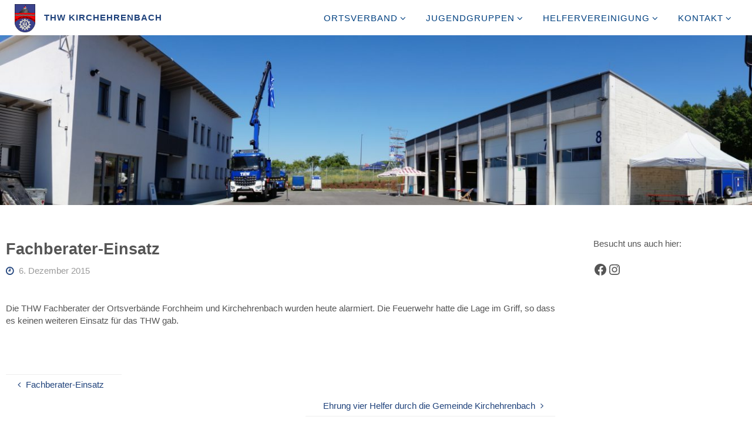

--- FILE ---
content_type: text/html; charset=UTF-8
request_url: https://www.thw-kirchehrenbach.de/2015/12/06/fachberater-einsatz-3/
body_size: 59872
content:
<!DOCTYPE html>
<html lang="de">
<head>
<meta name="viewport" content="width=device-width, user-scalable=yes, initial-scale=1.0">
<meta http-equiv="X-UA-Compatible" content="IE=edge" /><meta charset="UTF-8">
<link rel="profile" href="http://gmpg.org/xfn/11">
<link rel="pingback" href="https://www.thw-kirchehrenbach.de/xmlrpc.php">
<title>Fachberater-Einsatz &#8211; THW Kirchehrenbach</title>
<script>
window.JetpackScriptData = {"site":{"icon":"https://i0.wp.com/www.thw-kirchehrenbach.de/wp-content/uploads/2016/08/cropped-cropped-cropped-wappen_new2_small-e1471718211259.png?w=64\u0026ssl=1","title":"THW Kirchehrenbach","host":"unknown","is_wpcom_platform":false}};
</script>
<meta name='robots' content='noindex, nofollow' />
	<style>img:is([sizes="auto" i], [sizes^="auto," i]) { contain-intrinsic-size: 3000px 1500px }</style>
	<link rel='dns-prefetch' href='//stats.wp.com' />
<link rel="alternate" type="application/rss+xml" title="THW Kirchehrenbach &raquo; Feed" href="https://www.thw-kirchehrenbach.de/feed/" />
<link rel="alternate" type="application/rss+xml" title="THW Kirchehrenbach &raquo; Kommentar-Feed" href="https://www.thw-kirchehrenbach.de/comments/feed/" />
<link rel="alternate" type="application/rss+xml" title="THW Kirchehrenbach &raquo; Fachberater-Einsatz Kommentar-Feed" href="https://www.thw-kirchehrenbach.de/2015/12/06/fachberater-einsatz-3/feed/" />
<script>
window._wpemojiSettings = {"baseUrl":"https:\/\/s.w.org\/images\/core\/emoji\/16.0.1\/72x72\/","ext":".png","svgUrl":"https:\/\/s.w.org\/images\/core\/emoji\/16.0.1\/svg\/","svgExt":".svg","source":{"concatemoji":"https:\/\/www.thw-kirchehrenbach.de\/wp-includes\/js\/wp-emoji-release.min.js?ver=6.8.2"}};
/*! This file is auto-generated */
!function(s,n){var o,i,e;function c(e){try{var t={supportTests:e,timestamp:(new Date).valueOf()};sessionStorage.setItem(o,JSON.stringify(t))}catch(e){}}function p(e,t,n){e.clearRect(0,0,e.canvas.width,e.canvas.height),e.fillText(t,0,0);var t=new Uint32Array(e.getImageData(0,0,e.canvas.width,e.canvas.height).data),a=(e.clearRect(0,0,e.canvas.width,e.canvas.height),e.fillText(n,0,0),new Uint32Array(e.getImageData(0,0,e.canvas.width,e.canvas.height).data));return t.every(function(e,t){return e===a[t]})}function u(e,t){e.clearRect(0,0,e.canvas.width,e.canvas.height),e.fillText(t,0,0);for(var n=e.getImageData(16,16,1,1),a=0;a<n.data.length;a++)if(0!==n.data[a])return!1;return!0}function f(e,t,n,a){switch(t){case"flag":return n(e,"\ud83c\udff3\ufe0f\u200d\u26a7\ufe0f","\ud83c\udff3\ufe0f\u200b\u26a7\ufe0f")?!1:!n(e,"\ud83c\udde8\ud83c\uddf6","\ud83c\udde8\u200b\ud83c\uddf6")&&!n(e,"\ud83c\udff4\udb40\udc67\udb40\udc62\udb40\udc65\udb40\udc6e\udb40\udc67\udb40\udc7f","\ud83c\udff4\u200b\udb40\udc67\u200b\udb40\udc62\u200b\udb40\udc65\u200b\udb40\udc6e\u200b\udb40\udc67\u200b\udb40\udc7f");case"emoji":return!a(e,"\ud83e\udedf")}return!1}function g(e,t,n,a){var r="undefined"!=typeof WorkerGlobalScope&&self instanceof WorkerGlobalScope?new OffscreenCanvas(300,150):s.createElement("canvas"),o=r.getContext("2d",{willReadFrequently:!0}),i=(o.textBaseline="top",o.font="600 32px Arial",{});return e.forEach(function(e){i[e]=t(o,e,n,a)}),i}function t(e){var t=s.createElement("script");t.src=e,t.defer=!0,s.head.appendChild(t)}"undefined"!=typeof Promise&&(o="wpEmojiSettingsSupports",i=["flag","emoji"],n.supports={everything:!0,everythingExceptFlag:!0},e=new Promise(function(e){s.addEventListener("DOMContentLoaded",e,{once:!0})}),new Promise(function(t){var n=function(){try{var e=JSON.parse(sessionStorage.getItem(o));if("object"==typeof e&&"number"==typeof e.timestamp&&(new Date).valueOf()<e.timestamp+604800&&"object"==typeof e.supportTests)return e.supportTests}catch(e){}return null}();if(!n){if("undefined"!=typeof Worker&&"undefined"!=typeof OffscreenCanvas&&"undefined"!=typeof URL&&URL.createObjectURL&&"undefined"!=typeof Blob)try{var e="postMessage("+g.toString()+"("+[JSON.stringify(i),f.toString(),p.toString(),u.toString()].join(",")+"));",a=new Blob([e],{type:"text/javascript"}),r=new Worker(URL.createObjectURL(a),{name:"wpTestEmojiSupports"});return void(r.onmessage=function(e){c(n=e.data),r.terminate(),t(n)})}catch(e){}c(n=g(i,f,p,u))}t(n)}).then(function(e){for(var t in e)n.supports[t]=e[t],n.supports.everything=n.supports.everything&&n.supports[t],"flag"!==t&&(n.supports.everythingExceptFlag=n.supports.everythingExceptFlag&&n.supports[t]);n.supports.everythingExceptFlag=n.supports.everythingExceptFlag&&!n.supports.flag,n.DOMReady=!1,n.readyCallback=function(){n.DOMReady=!0}}).then(function(){return e}).then(function(){var e;n.supports.everything||(n.readyCallback(),(e=n.source||{}).concatemoji?t(e.concatemoji):e.wpemoji&&e.twemoji&&(t(e.twemoji),t(e.wpemoji)))}))}((window,document),window._wpemojiSettings);
</script>
<style id='wp-emoji-styles-inline-css'>

	img.wp-smiley, img.emoji {
		display: inline !important;
		border: none !important;
		box-shadow: none !important;
		height: 1em !important;
		width: 1em !important;
		margin: 0 0.07em !important;
		vertical-align: -0.1em !important;
		background: none !important;
		padding: 0 !important;
	}
</style>
<link rel='stylesheet' id='wp-block-library-css' href='https://www.thw-kirchehrenbach.de/wp-includes/css/dist/block-library/style.min.css?ver=6.8.2' media='all' />
<style id='classic-theme-styles-inline-css'>
/*! This file is auto-generated */
.wp-block-button__link{color:#fff;background-color:#32373c;border-radius:9999px;box-shadow:none;text-decoration:none;padding:calc(.667em + 2px) calc(1.333em + 2px);font-size:1.125em}.wp-block-file__button{background:#32373c;color:#fff;text-decoration:none}
</style>
<link rel='stylesheet' id='mediaelement-css' href='https://www.thw-kirchehrenbach.de/wp-includes/js/mediaelement/mediaelementplayer-legacy.min.css?ver=4.2.17' media='all' />
<link rel='stylesheet' id='wp-mediaelement-css' href='https://www.thw-kirchehrenbach.de/wp-includes/js/mediaelement/wp-mediaelement.min.css?ver=6.8.2' media='all' />
<style id='jetpack-sharing-buttons-style-inline-css'>
.jetpack-sharing-buttons__services-list{display:flex;flex-direction:row;flex-wrap:wrap;gap:0;list-style-type:none;margin:5px;padding:0}.jetpack-sharing-buttons__services-list.has-small-icon-size{font-size:12px}.jetpack-sharing-buttons__services-list.has-normal-icon-size{font-size:16px}.jetpack-sharing-buttons__services-list.has-large-icon-size{font-size:24px}.jetpack-sharing-buttons__services-list.has-huge-icon-size{font-size:36px}@media print{.jetpack-sharing-buttons__services-list{display:none!important}}.editor-styles-wrapper .wp-block-jetpack-sharing-buttons{gap:0;padding-inline-start:0}ul.jetpack-sharing-buttons__services-list.has-background{padding:1.25em 2.375em}
</style>
<style id='global-styles-inline-css'>
:root{--wp--preset--aspect-ratio--square: 1;--wp--preset--aspect-ratio--4-3: 4/3;--wp--preset--aspect-ratio--3-4: 3/4;--wp--preset--aspect-ratio--3-2: 3/2;--wp--preset--aspect-ratio--2-3: 2/3;--wp--preset--aspect-ratio--16-9: 16/9;--wp--preset--aspect-ratio--9-16: 9/16;--wp--preset--color--black: #000000;--wp--preset--color--cyan-bluish-gray: #abb8c3;--wp--preset--color--white: #ffffff;--wp--preset--color--pale-pink: #f78da7;--wp--preset--color--vivid-red: #cf2e2e;--wp--preset--color--luminous-vivid-orange: #ff6900;--wp--preset--color--luminous-vivid-amber: #fcb900;--wp--preset--color--light-green-cyan: #7bdcb5;--wp--preset--color--vivid-green-cyan: #00d084;--wp--preset--color--pale-cyan-blue: #8ed1fc;--wp--preset--color--vivid-cyan-blue: #0693e3;--wp--preset--color--vivid-purple: #9b51e0;--wp--preset--color--accent-1: #1f427b;--wp--preset--color--accent-2: #1f427b;--wp--preset--color--headings: #1f427b;--wp--preset--color--sitetext: #555;--wp--preset--color--sitebg: #fff;--wp--preset--gradient--vivid-cyan-blue-to-vivid-purple: linear-gradient(135deg,rgba(6,147,227,1) 0%,rgb(155,81,224) 100%);--wp--preset--gradient--light-green-cyan-to-vivid-green-cyan: linear-gradient(135deg,rgb(122,220,180) 0%,rgb(0,208,130) 100%);--wp--preset--gradient--luminous-vivid-amber-to-luminous-vivid-orange: linear-gradient(135deg,rgba(252,185,0,1) 0%,rgba(255,105,0,1) 100%);--wp--preset--gradient--luminous-vivid-orange-to-vivid-red: linear-gradient(135deg,rgba(255,105,0,1) 0%,rgb(207,46,46) 100%);--wp--preset--gradient--very-light-gray-to-cyan-bluish-gray: linear-gradient(135deg,rgb(238,238,238) 0%,rgb(169,184,195) 100%);--wp--preset--gradient--cool-to-warm-spectrum: linear-gradient(135deg,rgb(74,234,220) 0%,rgb(151,120,209) 20%,rgb(207,42,186) 40%,rgb(238,44,130) 60%,rgb(251,105,98) 80%,rgb(254,248,76) 100%);--wp--preset--gradient--blush-light-purple: linear-gradient(135deg,rgb(255,206,236) 0%,rgb(152,150,240) 100%);--wp--preset--gradient--blush-bordeaux: linear-gradient(135deg,rgb(254,205,165) 0%,rgb(254,45,45) 50%,rgb(107,0,62) 100%);--wp--preset--gradient--luminous-dusk: linear-gradient(135deg,rgb(255,203,112) 0%,rgb(199,81,192) 50%,rgb(65,88,208) 100%);--wp--preset--gradient--pale-ocean: linear-gradient(135deg,rgb(255,245,203) 0%,rgb(182,227,212) 50%,rgb(51,167,181) 100%);--wp--preset--gradient--electric-grass: linear-gradient(135deg,rgb(202,248,128) 0%,rgb(113,206,126) 100%);--wp--preset--gradient--midnight: linear-gradient(135deg,rgb(2,3,129) 0%,rgb(40,116,252) 100%);--wp--preset--font-size--small: 9px;--wp--preset--font-size--medium: 20px;--wp--preset--font-size--large: 24px;--wp--preset--font-size--x-large: 42px;--wp--preset--font-size--normal: 15px;--wp--preset--font-size--larger: 38px;--wp--preset--spacing--20: 0.44rem;--wp--preset--spacing--30: 0.67rem;--wp--preset--spacing--40: 1rem;--wp--preset--spacing--50: 1.5rem;--wp--preset--spacing--60: 2.25rem;--wp--preset--spacing--70: 3.38rem;--wp--preset--spacing--80: 5.06rem;--wp--preset--shadow--natural: 6px 6px 9px rgba(0, 0, 0, 0.2);--wp--preset--shadow--deep: 12px 12px 50px rgba(0, 0, 0, 0.4);--wp--preset--shadow--sharp: 6px 6px 0px rgba(0, 0, 0, 0.2);--wp--preset--shadow--outlined: 6px 6px 0px -3px rgba(255, 255, 255, 1), 6px 6px rgba(0, 0, 0, 1);--wp--preset--shadow--crisp: 6px 6px 0px rgba(0, 0, 0, 1);}:where(.is-layout-flex){gap: 0.5em;}:where(.is-layout-grid){gap: 0.5em;}body .is-layout-flex{display: flex;}.is-layout-flex{flex-wrap: wrap;align-items: center;}.is-layout-flex > :is(*, div){margin: 0;}body .is-layout-grid{display: grid;}.is-layout-grid > :is(*, div){margin: 0;}:where(.wp-block-columns.is-layout-flex){gap: 2em;}:where(.wp-block-columns.is-layout-grid){gap: 2em;}:where(.wp-block-post-template.is-layout-flex){gap: 1.25em;}:where(.wp-block-post-template.is-layout-grid){gap: 1.25em;}.has-black-color{color: var(--wp--preset--color--black) !important;}.has-cyan-bluish-gray-color{color: var(--wp--preset--color--cyan-bluish-gray) !important;}.has-white-color{color: var(--wp--preset--color--white) !important;}.has-pale-pink-color{color: var(--wp--preset--color--pale-pink) !important;}.has-vivid-red-color{color: var(--wp--preset--color--vivid-red) !important;}.has-luminous-vivid-orange-color{color: var(--wp--preset--color--luminous-vivid-orange) !important;}.has-luminous-vivid-amber-color{color: var(--wp--preset--color--luminous-vivid-amber) !important;}.has-light-green-cyan-color{color: var(--wp--preset--color--light-green-cyan) !important;}.has-vivid-green-cyan-color{color: var(--wp--preset--color--vivid-green-cyan) !important;}.has-pale-cyan-blue-color{color: var(--wp--preset--color--pale-cyan-blue) !important;}.has-vivid-cyan-blue-color{color: var(--wp--preset--color--vivid-cyan-blue) !important;}.has-vivid-purple-color{color: var(--wp--preset--color--vivid-purple) !important;}.has-black-background-color{background-color: var(--wp--preset--color--black) !important;}.has-cyan-bluish-gray-background-color{background-color: var(--wp--preset--color--cyan-bluish-gray) !important;}.has-white-background-color{background-color: var(--wp--preset--color--white) !important;}.has-pale-pink-background-color{background-color: var(--wp--preset--color--pale-pink) !important;}.has-vivid-red-background-color{background-color: var(--wp--preset--color--vivid-red) !important;}.has-luminous-vivid-orange-background-color{background-color: var(--wp--preset--color--luminous-vivid-orange) !important;}.has-luminous-vivid-amber-background-color{background-color: var(--wp--preset--color--luminous-vivid-amber) !important;}.has-light-green-cyan-background-color{background-color: var(--wp--preset--color--light-green-cyan) !important;}.has-vivid-green-cyan-background-color{background-color: var(--wp--preset--color--vivid-green-cyan) !important;}.has-pale-cyan-blue-background-color{background-color: var(--wp--preset--color--pale-cyan-blue) !important;}.has-vivid-cyan-blue-background-color{background-color: var(--wp--preset--color--vivid-cyan-blue) !important;}.has-vivid-purple-background-color{background-color: var(--wp--preset--color--vivid-purple) !important;}.has-black-border-color{border-color: var(--wp--preset--color--black) !important;}.has-cyan-bluish-gray-border-color{border-color: var(--wp--preset--color--cyan-bluish-gray) !important;}.has-white-border-color{border-color: var(--wp--preset--color--white) !important;}.has-pale-pink-border-color{border-color: var(--wp--preset--color--pale-pink) !important;}.has-vivid-red-border-color{border-color: var(--wp--preset--color--vivid-red) !important;}.has-luminous-vivid-orange-border-color{border-color: var(--wp--preset--color--luminous-vivid-orange) !important;}.has-luminous-vivid-amber-border-color{border-color: var(--wp--preset--color--luminous-vivid-amber) !important;}.has-light-green-cyan-border-color{border-color: var(--wp--preset--color--light-green-cyan) !important;}.has-vivid-green-cyan-border-color{border-color: var(--wp--preset--color--vivid-green-cyan) !important;}.has-pale-cyan-blue-border-color{border-color: var(--wp--preset--color--pale-cyan-blue) !important;}.has-vivid-cyan-blue-border-color{border-color: var(--wp--preset--color--vivid-cyan-blue) !important;}.has-vivid-purple-border-color{border-color: var(--wp--preset--color--vivid-purple) !important;}.has-vivid-cyan-blue-to-vivid-purple-gradient-background{background: var(--wp--preset--gradient--vivid-cyan-blue-to-vivid-purple) !important;}.has-light-green-cyan-to-vivid-green-cyan-gradient-background{background: var(--wp--preset--gradient--light-green-cyan-to-vivid-green-cyan) !important;}.has-luminous-vivid-amber-to-luminous-vivid-orange-gradient-background{background: var(--wp--preset--gradient--luminous-vivid-amber-to-luminous-vivid-orange) !important;}.has-luminous-vivid-orange-to-vivid-red-gradient-background{background: var(--wp--preset--gradient--luminous-vivid-orange-to-vivid-red) !important;}.has-very-light-gray-to-cyan-bluish-gray-gradient-background{background: var(--wp--preset--gradient--very-light-gray-to-cyan-bluish-gray) !important;}.has-cool-to-warm-spectrum-gradient-background{background: var(--wp--preset--gradient--cool-to-warm-spectrum) !important;}.has-blush-light-purple-gradient-background{background: var(--wp--preset--gradient--blush-light-purple) !important;}.has-blush-bordeaux-gradient-background{background: var(--wp--preset--gradient--blush-bordeaux) !important;}.has-luminous-dusk-gradient-background{background: var(--wp--preset--gradient--luminous-dusk) !important;}.has-pale-ocean-gradient-background{background: var(--wp--preset--gradient--pale-ocean) !important;}.has-electric-grass-gradient-background{background: var(--wp--preset--gradient--electric-grass) !important;}.has-midnight-gradient-background{background: var(--wp--preset--gradient--midnight) !important;}.has-small-font-size{font-size: var(--wp--preset--font-size--small) !important;}.has-medium-font-size{font-size: var(--wp--preset--font-size--medium) !important;}.has-large-font-size{font-size: var(--wp--preset--font-size--large) !important;}.has-x-large-font-size{font-size: var(--wp--preset--font-size--x-large) !important;}
:where(.wp-block-post-template.is-layout-flex){gap: 1.25em;}:where(.wp-block-post-template.is-layout-grid){gap: 1.25em;}
:where(.wp-block-columns.is-layout-flex){gap: 2em;}:where(.wp-block-columns.is-layout-grid){gap: 2em;}
:root :where(.wp-block-pullquote){font-size: 1.5em;line-height: 1.6;}
</style>
<link rel='stylesheet' id='fluida-themefonts-css' href='https://www.thw-kirchehrenbach.de/wp-content/themes/fluida/resources/fonts/fontfaces.css?ver=1.8.8.1' media='all' />
<link rel='stylesheet' id='fluida-main-css' href='https://www.thw-kirchehrenbach.de/wp-content/themes/fluida/style.css?ver=1.8.8.1' media='all' />
<style id='fluida-main-inline-css'>
 #site-wrapper, #site-header-main, #header-image-main-inside, #wp-custom-header { margin: 0 auto; max-width: 1330px; } #site-header-main { left: 0; right: 0; } #primary { width: 200px; } #secondary { width: 300px; } #container.one-column { } #container.two-columns-right #secondary { float: right; } #container.two-columns-right .main, .two-columns-right #breadcrumbs { width: calc( 98% - 300px ); float: left; } #container.two-columns-left #primary { float: left; } #container.two-columns-left .main, .two-columns-left #breadcrumbs { width: calc( 98% - 200px ); float: right; } #container.three-columns-right #primary, #container.three-columns-left #primary, #container.three-columns-sided #primary { float: left; } #container.three-columns-right #secondary, #container.three-columns-left #secondary, #container.three-columns-sided #secondary { float: left; } #container.three-columns-right #primary, #container.three-columns-left #secondary { margin-left: 2%; margin-right: 2%; } #container.three-columns-right .main, .three-columns-right #breadcrumbs { width: calc( 96% - 500px ); float: left; } #container.three-columns-left .main, .three-columns-left #breadcrumbs { width: calc( 96% - 500px ); float: right; } #container.three-columns-sided #secondary { float: right; } #container.three-columns-sided .main, .three-columns-sided #breadcrumbs { width: calc( 96% - 500px ); float: right; margin: 0 calc( 2% + 300px ) 0 -1920px; } html { font-family: Helvetica Neue, Arial, Helvetica, sans-serif; font-size: 15px; font-weight: 400; line-height: 1.4; } #site-title { font-family: Helvetica Neue, Arial, Helvetica, sans-serif; font-size: 100%; font-weight: 600; } #access ul li a { font-family: Arial, Helvetica, sans-serif; font-size: 100%; font-weight: 500; } #access i.search-icon { ; } .widget-title { font-family: Helvetica Neue, Arial, Helvetica, sans-serif; font-size: 100%; font-weight: 700; } .widget-container { font-family: Helvetica Neue, Arial, Helvetica, sans-serif; font-size: 100%; font-weight: 400; } .entry-title, #reply-title, .woocommerce .main .page-title, .woocommerce .main .entry-title { font-family: Arial, Helvetica, sans-serif; font-size: 180%; font-weight: 700; } .content-masonry .entry-title { font-size: 135%; } h1 { font-size: 2.33em; } h2 { font-size: 2.06em; } h3 { font-size: 1.79em; } h4 { font-size: 1.52em; } h5 { font-size: 1.25em; } h6 { font-size: 0.98em; } h1, h2, h3, h4, h5, h6 { font-family: Helvetica Neue, Arial, Helvetica, sans-serif; font-weight: 300; } .lp-staticslider .staticslider-caption-title, .seriousslider.seriousslider-theme .seriousslider-caption-title { font-family: Helvetica Neue, Arial, Helvetica, sans-serif; } body { color: #555; background-color: #ffffff; } #site-header-main, #site-header-main-inside, #access ul li a, #access ul ul, #access::after { background-color: #ffffff; } #access .menu-main-search .searchform { border-color: #004080; background-color: #004080; } .menu-search-animated .searchform input[type="search"], .menu-search-animated .searchform input[type="search"]:focus { color: #ffffff; } #header a { color: #1f427b; } #access > div > ul > li, #access > div > ul > li > a { color: #004080; } #access ul.sub-menu li a, #access ul.children li a { color: #555; } #access ul.sub-menu li:hover > a, #access ul.children li:hover > a { background-color: rgba(85,85,85,0.1); } #access > div > ul > li:hover > a { color: #ffffff; } #access ul > li.current_page_item > a, #access ul > li.current-menu-item > a, #access ul > li.current_page_ancestor > a, #access ul > li.current-menu-ancestor > a, #access .sub-menu, #access .children { border-top-color: #004080; } #access ul ul ul { border-left-color: rgba(85,85,85,0.5); } #access > div > ul > li:hover > a { background-color: #004080; } #access ul.children > li.current_page_item > a, #access ul.sub-menu > li.current-menu-item > a, #access ul.children > li.current_page_ancestor > a, #access ul.sub-menu > li.current-menu-ancestor > a { border-color: #555; } .searchform .searchsubmit, .searchform:hover input[type="search"], .searchform input[type="search"]:focus { color: #fff; background-color: transparent; } .searchform::after, .searchform input[type="search"]:focus, .searchform .searchsubmit:hover { background-color: #1f427b; } article.hentry, #primary, .searchform, .main > div:not(#content-masonry), .main > header, .main > nav#nav-below, .pagination span, .pagination a, #nav-old-below .nav-previous, #nav-old-below .nav-next { background-color: #fff; } #breadcrumbs-container { background-color: #f8f8f8;} #secondary { ; } #colophon, #footer { background-color: #ffffff; color: #1f427b; } span.entry-format { color: #1f427b; } .format-aside { border-top-color: #ffffff; } article.hentry .post-thumbnail-container { background-color: rgba(85,85,85,0.15); } .entry-content blockquote::before, .entry-content blockquote::after { color: rgba(85,85,85,0.1); } .entry-content h1, .entry-content h2, .entry-content h3, .entry-content h4, .lp-text-content h1, .lp-text-content h2, .lp-text-content h3, .lp-text-content h4 { color: #1f427b; } a { color: #1f427b; } a:hover, .entry-meta span a:hover, .comments-link a:hover { color: #1f427b; } #footer a, .page-title strong { color: #1f427b; } #footer a:hover, #site-title a:hover span { color: #1f427b; } #access > div > ul > li.menu-search-animated:hover i { color: #ffffff; } .continue-reading-link { color: #fff; background-color: #1f427b} .continue-reading-link:before { background-color: #1f427b} .continue-reading-link:hover { color: #fff; } header.pad-container { border-top-color: #1f427b; } article.sticky:after { background-color: rgba(31,66,123,1); } .socials a:before { color: #1f427b; } .socials a:hover:before { color: #1f427b; } .fluida-normalizedtags #content .tagcloud a { color: #fff; background-color: #1f427b; } .fluida-normalizedtags #content .tagcloud a:hover { background-color: #1f427b; } #toTop .icon-back2top:before { color: #1f427b; } #toTop:hover .icon-back2top:before { color: #1f427b; } .entry-meta .icon-metas:before { color: #1f427b; } .page-link a:hover { border-top-color: #1f427b; } #site-title span a span:nth-child(0) { background-color: #1f427b; color: #ffffff; width: 1.4em; margin-right: .1em; text-align: center; line-height: 1.4; font-weight: 300; } #site-title span a:hover span:nth-child(0) { background-color: #1f427b; } .fluida-caption-one .main .wp-caption .wp-caption-text { border-bottom-color: #eeeeee; } .fluida-caption-two .main .wp-caption .wp-caption-text { background-color: #f5f5f5; } .fluida-image-one .entry-content img[class*="align"], .fluida-image-one .entry-summary img[class*="align"], .fluida-image-two .entry-content img[class*='align'], .fluida-image-two .entry-summary img[class*='align'] { border-color: #eeeeee; } .fluida-image-five .entry-content img[class*='align'], .fluida-image-five .entry-summary img[class*='align'] { border-color: #1f427b; } /* diffs */ span.edit-link a.post-edit-link, span.edit-link a.post-edit-link:hover, span.edit-link .icon-edit:before { color: #9a9a9a; } .searchform { border-color: #ebebeb; } .entry-meta span, .entry-utility span, .entry-meta time, .comment-meta a, #breadcrumbs-nav .icon-angle-right::before, .footermenu ul li span.sep { color: #9a9a9a; } #footer { border-top-color: #ebebeb; } #colophon .widget-container:after { background-color: #ebebeb; } #commentform { max-width:650px;} code, .reply a:after, #nav-below .nav-previous a:before, #nav-below .nav-next a:before, .reply a:after { background-color: #eeeeee; } pre, .entry-meta .author, nav.sidebarmenu, .page-link > span, article .author-info, .comment-author, .commentlist .comment-body, .commentlist .pingback, nav.sidebarmenu li a { border-color: #eeeeee; } select, input[type], textarea { color: #555; } button, input[type="button"], input[type="submit"], input[type="reset"] { background-color: #1f427b; color: #fff; } button:hover, input[type="button"]:hover, input[type="submit"]:hover, input[type="reset"]:hover { background-color: #1f427b; } select, input[type], textarea { border-color: #e9e9e9; } input[type]:hover, textarea:hover, select:hover, input[type]:focus, textarea:focus, select:focus { border-color: #cdcdcd; } hr { background-color: #e9e9e9; } #toTop { background-color: rgba(250,250,250,0.8) } /* gutenberg */ .wp-block-image.alignwide { margin-left: -1%; margin-right: -1%; } .wp-block-image.alignwide img { width: 103%; max-width: 103%; } .has-accent-1-color, .has-accent-1-color:hover { color: #1f427b; } .has-accent-2-color, .has-accent-2-color:hover { color: #1f427b; } .has-headings-color, .has-headings-color:hover { color: #1f427b; } .has-sitetext-color, .has-sitetext-color:hover { color: #555; } .has-sitebg-color, .has-sitebg-color:hover { color: #fff; } .has-accent-1-background-color { background-color: #1f427b; } .has-accent-2-background-color { background-color: #1f427b; } .has-headings-background-color { background-color: #1f427b; } .has-sitetext-background-color { background-color: #555; } .has-sitebg-background-color { background-color: #fff; } .has-small-font-size { font-size: 9px; } .has-regular-font-size { font-size: 15px; } .has-large-font-size { font-size: 24px; } .has-larger-font-size { font-size: 38px; } .has-huge-font-size { font-size: 38px; } /* woocommerce */ .woocommerce-page #respond input#submit.alt, .woocommerce a.button.alt, .woocommerce-page button.button.alt, .woocommerce input.button.alt, .woocommerce #respond input#submit, .woocommerce a.button, .woocommerce button.button, .woocommerce input.button { background-color: #1f427b; color: #fff; line-height: 1.4; } .woocommerce #respond input#submit:hover, .woocommerce a.button:hover, .woocommerce button.button:hover, .woocommerce input.button:hover { background-color: #41649d; color: #fff;} .woocommerce-page #respond input#submit.alt, .woocommerce a.button.alt, .woocommerce-page button.button.alt, .woocommerce input.button.alt { background-color: #1f427b; color: #fff; line-height: 1.4; } .woocommerce-page #respond input#submit.alt:hover, .woocommerce a.button.alt:hover, .woocommerce-page button.button.alt:hover, .woocommerce input.button.alt:hover { background-color: #41649d; color: #fff;} .woocommerce div.product .woocommerce-tabs ul.tabs li.active { border-bottom-color: #fff; } .woocommerce #respond input#submit.alt.disabled, .woocommerce #respond input#submit.alt.disabled:hover, .woocommerce #respond input#submit.alt:disabled, .woocommerce #respond input#submit.alt:disabled:hover, .woocommerce #respond input#submit.alt[disabled]:disabled, .woocommerce #respond input#submit.alt[disabled]:disabled:hover, .woocommerce a.button.alt.disabled, .woocommerce a.button.alt.disabled:hover, .woocommerce a.button.alt:disabled, .woocommerce a.button.alt:disabled:hover, .woocommerce a.button.alt[disabled]:disabled, .woocommerce a.button.alt[disabled]:disabled:hover, .woocommerce button.button.alt.disabled, .woocommerce button.button.alt.disabled:hover, .woocommerce button.button.alt:disabled, .woocommerce button.button.alt:disabled:hover, .woocommerce button.button.alt[disabled]:disabled, .woocommerce button.button.alt[disabled]:disabled:hover, .woocommerce input.button.alt.disabled, .woocommerce input.button.alt.disabled:hover, .woocommerce input.button.alt:disabled, .woocommerce input.button.alt:disabled:hover, .woocommerce input.button.alt[disabled]:disabled, .woocommerce input.button.alt[disabled]:disabled:hover { background-color: #1f427b; } .woocommerce ul.products li.product .price, .woocommerce div.product p.price, .woocommerce div.product span.price { color: #232323 } #add_payment_method #payment, .woocommerce-cart #payment, .woocommerce-checkout #payment { background: #f5f5f5; } /* mobile menu */ nav#mobile-menu { background-color: #ffffff; color: #004080;} #mobile-menu .menu-main-search input[type="search"] { color: #004080; } .main .entry-content, .main .entry-summary { text-align: left; } .main p, .main ul, .main ol, .main dd, .main pre, .main hr { margin-bottom: 1em; } .main .entry-content p { text-indent: 0em; } .main a.post-featured-image { background-position: center top; } #content { margin-top: 25px; } #content { padding-left: 0px; padding-right: 0px; } #header-widget-area { width: 100%; left: 10px; } .fluida-stripped-table .main thead th, .fluida-bordered-table .main thead th, .fluida-stripped-table .main td, .fluida-stripped-table .main th, .fluida-bordered-table .main th, .fluida-bordered-table .main td { border-color: #e9e9e9; } .fluida-clean-table .main th, .fluida-stripped-table .main tr:nth-child(even) td, .fluida-stripped-table .main tr:nth-child(even) th { background-color: #f6f6f6; } .fluida-cropped-featured .main .post-thumbnail-container { height: 200px; } .fluida-responsive-featured .main .post-thumbnail-container { max-height: 200px; height: auto; } #secondary { border: 0; box-shadow: none; } #primary + #secondary { padding-left: 1em; } article.hentry .article-inner, #breadcrumbs-nav, body.woocommerce.woocommerce-page #breadcrumbs-nav, #content-masonry article.hentry .article-inner, .pad-container { padding-left: 1%; padding-right: 1%; } .fluida-magazine-two.archive #breadcrumbs-nav, .fluida-magazine-two.archive .pad-container, .fluida-magazine-two.search #breadcrumbs-nav, .fluida-magazine-two.search .pad-container, .fluida-magazine-two.page-template-template-page-with-intro #breadcrumbs-nav, .fluida-magazine-two.page-template-template-page-with-intro .pad-container { padding-left: 0.5%; padding-right: 0.5%; } .fluida-magazine-three.archive #breadcrumbs-nav, .fluida-magazine-three.archive .pad-container, .fluida-magazine-three.search #breadcrumbs-nav, .fluida-magazine-three.search .pad-container, .fluida-magazine-three.page-template-template-page-with-intro #breadcrumbs-nav, .fluida-magazine-three.page-template-template-page-with-intro .pad-container { padding-left: 0.33333333333333%; padding-right: 0.33333333333333%; } #site-header-main { height:60px; } #sheader, .identity, #nav-toggle { height:60px; line-height:60px; } #access div > ul > li > a { line-height:58px; } #access .menu-main-search > a, #branding { height:60px; } .fluida-responsive-headerimage #masthead #header-image-main-inside { max-height: 300px; } .fluida-cropped-headerimage #masthead div.header-image { height: 300px; } #masthead #site-header-main { position: fixed; top: 0; box-shadow: 0 0 3px rgba(0,0,0,0.2); } #header-image-main { margin-top: 60px; } .fluida-landing-page .lp-blocks-inside, .fluida-landing-page .lp-boxes-inside, .fluida-landing-page .lp-text-inside, .fluida-landing-page .lp-posts-inside, .fluida-landing-page .lp-section-header { max-width: 1330px; } .seriousslider-theme .seriousslider-caption-buttons a:nth-child(2n+1), a.staticslider-button:nth-child(2n+1) { color: #555; border-color: #fff; background-color: #fff; } .seriousslider-theme .seriousslider-caption-buttons a:nth-child(2n+1):hover, a.staticslider-button:nth-child(2n+1):hover { color: #fff; } .seriousslider-theme .seriousslider-caption-buttons a:nth-child(2n), a.staticslider-button:nth-child(2n) { border-color: #fff; color: #fff; } .seriousslider-theme .seriousslider-caption-buttons a:nth-child(2n):hover, .staticslider-button:nth-child(2n):hover { color: #555; background-color: #fff; } .lp-blocks { ; } .lp-block > i::before { color: #1f427b; } .lp-block:hover i::before { color: #1f427b; } .lp-block i:after { background-color: #1f427b; } .lp-block:hover i:after { background-color: #1f427b; } .lp-block-text, .lp-boxes-static .lp-box-text, .lp-section-desc { color: #919191; } .lp-text { background-color: #FFF; } .lp-boxes-1 .lp-box .lp-box-image { height: 250px; } .lp-boxes-1.lp-boxes-animated .lp-box:hover .lp-box-text { max-height: 150px; } .lp-boxes-2 .lp-box .lp-box-image { height: 100px; } .lp-boxes-2.lp-boxes-animated .lp-box:hover .lp-box-text { max-height: 0px; } .lp-box-readmore { color: #1f427b; } .lp-boxes { ; } .lp-boxes .lp-box-overlay { background-color: rgba(31,66,123, 0.9); } .lpbox-rnd1 { background-color: #c8c8c8; } .lpbox-rnd2 { background-color: #c3c3c3; } .lpbox-rnd3 { background-color: #bebebe; } .lpbox-rnd4 { background-color: #b9b9b9; } .lpbox-rnd5 { background-color: #b4b4b4; } .lpbox-rnd6 { background-color: #afafaf; } .lpbox-rnd7 { background-color: #aaaaaa; } .lpbox-rnd8 { background-color: #a5a5a5; } 
/* Fluida Custom CSS - disabled in v1.8.3
 
*/
</style>
<!--[if lt IE 9]>
<script src="https://www.thw-kirchehrenbach.de/wp-content/themes/fluida/resources/js/html5shiv.min.js?ver=1.8.8.1" id="fluida-html5shiv-js"></script>
<![endif]-->
<link rel="https://api.w.org/" href="https://www.thw-kirchehrenbach.de/wp-json/" /><link rel="alternate" title="JSON" type="application/json" href="https://www.thw-kirchehrenbach.de/wp-json/wp/v2/posts/7224" /><link rel="EditURI" type="application/rsd+xml" title="RSD" href="https://www.thw-kirchehrenbach.de/xmlrpc.php?rsd" />
<meta name="generator" content="WordPress 6.8.2" />
<link rel="canonical" href="https://www.thw-kirchehrenbach.de/2015/12/06/fachberater-einsatz-3/" />
<link rel='shortlink' href='https://www.thw-kirchehrenbach.de/?p=7224' />
<link rel="alternate" title="oEmbed (JSON)" type="application/json+oembed" href="https://www.thw-kirchehrenbach.de/wp-json/oembed/1.0/embed?url=https%3A%2F%2Fwww.thw-kirchehrenbach.de%2F2015%2F12%2F06%2Ffachberater-einsatz-3%2F" />
<link rel="alternate" title="oEmbed (XML)" type="text/xml+oembed" href="https://www.thw-kirchehrenbach.de/wp-json/oembed/1.0/embed?url=https%3A%2F%2Fwww.thw-kirchehrenbach.de%2F2015%2F12%2F06%2Ffachberater-einsatz-3%2F&#038;format=xml" />
	<style>img#wpstats{display:none}</style>
		<link rel="icon" href="https://www.thw-kirchehrenbach.de/wp-content/uploads/2016/08/cropped-cropped-cropped-wappen_new2_small-e1471718211259-32x32.png" sizes="32x32" />
<link rel="icon" href="https://www.thw-kirchehrenbach.de/wp-content/uploads/2016/08/cropped-cropped-cropped-wappen_new2_small-e1471718211259-192x192.png" sizes="192x192" />
<link rel="apple-touch-icon" href="https://www.thw-kirchehrenbach.de/wp-content/uploads/2016/08/cropped-cropped-cropped-wappen_new2_small-e1471718211259-180x180.png" />
<meta name="msapplication-TileImage" content="https://www.thw-kirchehrenbach.de/wp-content/uploads/2016/08/cropped-cropped-cropped-wappen_new2_small-e1471718211259-270x270.png" />
		<style id="wp-custom-css">
			/*
Hier kannst du dein eigenes CSS einfügen.

Klicke auf das Hilfe-Symbol oben, um mehr zu lernen.

#site-title span a span:first-child {
display: none;
}
*/
site-header-main {
    position: fixed;
    top: 0;
}


#masthead #site-header-main#site-header-main { box-shadow: none; }		</style>
		</head>

<body class="wp-singular post-template-default single single-post postid-7224 single-format-standard wp-custom-logo wp-embed-responsive wp-theme-fluida fluida-image-three fluida-caption-two fluida-totop-normal fluida-bordered-table fluida-fixed-menu fluida-responsive-headerimage fluida-responsive-featured fluida-magazine-one fluida-magazine-layout fluida-comment-placeholder fluida-article-animation-3" itemscope itemtype="http://schema.org/WebPage">
			<a class="skip-link screen-reader-text" href="#main" title="Skip to content"> Skip to content </a>
			<div id="site-wrapper">

	<header id="masthead" class="cryout"  itemscope itemtype="http://schema.org/WPHeader">

		<div id="site-header-main">
			<div id="site-header-main-inside">

								<nav id="mobile-menu">
					<div><ul id="mobile-nav" class=""><li id="menu-item-7046" class="menu-item menu-item-type-post_type menu-item-object-page menu-item-has-children menu-item-7046"><a href="https://www.thw-kirchehrenbach.de/der-ov/"><span>Ortsverband</span></a>
<ul class="sub-menu">
	<li id="menu-item-7047" class="menu-item menu-item-type-post_type menu-item-object-page menu-item-7047"><a href="https://www.thw-kirchehrenbach.de/der-ov/aufgaben-des-thw/"><span>Aufgaben des THW</span></a></li>
	<li id="menu-item-7041" class="menu-item menu-item-type-post_type menu-item-object-page menu-item-has-children menu-item-7041"><a href="https://www.thw-kirchehrenbach.de/der-ov/der-technische-zug/"><span>Der Technische Zug</span></a>
	<ul class="sub-menu">
		<li id="menu-item-7042" class="menu-item menu-item-type-post_type menu-item-object-page menu-item-7042"><a href="https://www.thw-kirchehrenbach.de/der-ov/der-technische-zug/der-zugtrupp/"><span>Zugtrupp</span></a></li>
		<li id="menu-item-7043" class="menu-item menu-item-type-post_type menu-item-object-page menu-item-7043"><a href="https://www.thw-kirchehrenbach.de/der-ov/der-technische-zug/die-erste-bergungsgruppe-bg1/"><span>Bergungsgruppe</span></a></li>
		<li id="menu-item-9094" class="menu-item menu-item-type-post_type menu-item-object-page menu-item-9094"><a href="https://www.thw-kirchehrenbach.de/der-ov/der-technische-zug/die-zweite-bergungsgruppe/"><span>Notversorgung / Notinstandsetzung</span></a></li>
	</ul>
</li>
	<li id="menu-item-9093" class="menu-item menu-item-type-post_type menu-item-object-page menu-item-9093"><a href="https://www.thw-kirchehrenbach.de/der-ov/die-fachgruppe-logistik-service-fuers-thw/"><span>Der Fachzug Logistik (FZLog)</span></a></li>
	<li id="menu-item-7491" class="menu-item menu-item-type-post_type menu-item-object-page menu-item-7491"><a href="https://www.thw-kirchehrenbach.de/der-ov/cal-test/"><span>Dienstplan</span></a></li>
	<li id="menu-item-7049" class="menu-item menu-item-type-post_type menu-item-object-page menu-item-7049"><a href="https://www.thw-kirchehrenbach.de/mediathek/"><span>Mediathek</span></a></li>
</ul>
</li>
<li id="menu-item-9095" class="menu-item menu-item-type-post_type menu-item-object-page menu-item-has-children menu-item-9095"><a href="https://www.thw-kirchehrenbach.de/jugendgruppe/"><span>Jugendgruppen</span></a>
<ul class="sub-menu">
	<li id="menu-item-9098" class="menu-item menu-item-type-post_type menu-item-object-page menu-item-9098"><a href="https://www.thw-kirchehrenbach.de/jugendgruppe/jugend1/"><span>Jugendgruppe 1</span></a></li>
	<li id="menu-item-9096" class="menu-item menu-item-type-post_type menu-item-object-page menu-item-9096"><a href="https://www.thw-kirchehrenbach.de/?page_id=8473"><span>Jugendgruppe 2</span></a></li>
	<li id="menu-item-9097" class="menu-item menu-item-type-post_type menu-item-object-page menu-item-9097"><a href="https://www.thw-kirchehrenbach.de/jugendgruppe/minigruppe/"><span>Minigruppe</span></a></li>
	<li id="menu-item-9100" class="menu-item menu-item-type-post_type menu-item-object-page menu-item-9100"><a href="https://www.thw-kirchehrenbach.de/jugendgruppe/unsere-jugendbetreuer/"><span>Unsere Jugendbetreuer</span></a></li>
	<li id="menu-item-9099" class="menu-item menu-item-type-post_type menu-item-object-page menu-item-9099"><a href="https://www.thw-kirchehrenbach.de/jugendgruppe/termine/"><span>Termine</span></a></li>
</ul>
</li>
<li id="menu-item-9104" class="menu-item menu-item-type-post_type menu-item-object-page menu-item-has-children menu-item-9104"><a href="https://www.thw-kirchehrenbach.de/helfervereinigung/"><span>Helfervereinigung</span></a>
<ul class="sub-menu">
	<li id="menu-item-9105" class="menu-item menu-item-type-post_type menu-item-object-page menu-item-9105"><a href="https://www.thw-kirchehrenbach.de/helfervereinigung/vorstandschaft/"><span>Vorstandschaft</span></a></li>
	<li id="menu-item-9277" class="menu-item menu-item-type-post_type menu-item-object-page menu-item-9277"><a href="https://www.thw-kirchehrenbach.de/helfervereinigung/downloads-helfervereinigung/"><span>Downloads Helfervereinigung</span></a></li>
</ul>
</li>
<li id="menu-item-9101" class="menu-item menu-item-type-post_type menu-item-object-page menu-item-has-children menu-item-9101"><a href="https://www.thw-kirchehrenbach.de/kontakt/"><span>Kontakt</span></a>
<ul class="sub-menu">
	<li id="menu-item-9102" class="menu-item menu-item-type-post_type menu-item-object-page menu-item-9102"><a href="https://www.thw-kirchehrenbach.de/kontakt/ansprechpartner-einheitsfuehrer/"><span>Ansprechpartner Einheiten</span></a></li>
	<li id="menu-item-9103" class="menu-item menu-item-type-post_type menu-item-object-page menu-item-9103"><a href="https://www.thw-kirchehrenbach.de/kontakt/ansprechpartner-ov-stab/"><span>Ansprechpartner OV-Stab</span></a></li>
</ul>
</li>
</ul></div>					<button id="nav-cancel"><i class="blicon-cross3"></i></button>
				</nav> <!-- #mobile-menu -->
				
				<div id="branding">
					<div class="identity"><a href="https://www.thw-kirchehrenbach.de/" id="logo" class="custom-logo-link" title="THW Kirchehrenbach" rel="home"><img   src="https://www.thw-kirchehrenbach.de/wp-content/uploads/2016/08/cropped-cropped-wappen_new2_small-e1471718211259.png" class="custom-logo" alt="THW Kirchehrenbach" decoding="async" fetchpriority="high" /></a></div><div id="site-text"><div itemprop="headline" id="site-title"><span> <a href="https://www.thw-kirchehrenbach.de/" title="Willkommen auf der Webseite des THW Ortsverband Kirchehrenbach" rel="home">THW Kirchehrenbach</a> </span></div><span id="site-description"  itemprop="description" >Willkommen auf der Webseite des THW Ortsverband Kirchehrenbach</span></div>				</div><!-- #branding -->

				
								<a id="nav-toggle" href="#"><span>&nbsp;</span></a>
				<nav id="access" role="navigation"  aria-label="Primary Menu"  itemscope itemtype="http://schema.org/SiteNavigationElement">
						<div><ul id="prime_nav" class=""><li class="menu-item menu-item-type-post_type menu-item-object-page menu-item-has-children menu-item-7046"><a href="https://www.thw-kirchehrenbach.de/der-ov/"><span>Ortsverband</span></a>
<ul class="sub-menu">
	<li class="menu-item menu-item-type-post_type menu-item-object-page menu-item-7047"><a href="https://www.thw-kirchehrenbach.de/der-ov/aufgaben-des-thw/"><span>Aufgaben des THW</span></a></li>
	<li class="menu-item menu-item-type-post_type menu-item-object-page menu-item-has-children menu-item-7041"><a href="https://www.thw-kirchehrenbach.de/der-ov/der-technische-zug/"><span>Der Technische Zug</span></a>
	<ul class="sub-menu">
		<li class="menu-item menu-item-type-post_type menu-item-object-page menu-item-7042"><a href="https://www.thw-kirchehrenbach.de/der-ov/der-technische-zug/der-zugtrupp/"><span>Zugtrupp</span></a></li>
		<li class="menu-item menu-item-type-post_type menu-item-object-page menu-item-7043"><a href="https://www.thw-kirchehrenbach.de/der-ov/der-technische-zug/die-erste-bergungsgruppe-bg1/"><span>Bergungsgruppe</span></a></li>
		<li class="menu-item menu-item-type-post_type menu-item-object-page menu-item-9094"><a href="https://www.thw-kirchehrenbach.de/der-ov/der-technische-zug/die-zweite-bergungsgruppe/"><span>Notversorgung / Notinstandsetzung</span></a></li>
	</ul>
</li>
	<li class="menu-item menu-item-type-post_type menu-item-object-page menu-item-9093"><a href="https://www.thw-kirchehrenbach.de/der-ov/die-fachgruppe-logistik-service-fuers-thw/"><span>Der Fachzug Logistik (FZLog)</span></a></li>
	<li class="menu-item menu-item-type-post_type menu-item-object-page menu-item-7491"><a href="https://www.thw-kirchehrenbach.de/der-ov/cal-test/"><span>Dienstplan</span></a></li>
	<li class="menu-item menu-item-type-post_type menu-item-object-page menu-item-7049"><a href="https://www.thw-kirchehrenbach.de/mediathek/"><span>Mediathek</span></a></li>
</ul>
</li>
<li class="menu-item menu-item-type-post_type menu-item-object-page menu-item-has-children menu-item-9095"><a href="https://www.thw-kirchehrenbach.de/jugendgruppe/"><span>Jugendgruppen</span></a>
<ul class="sub-menu">
	<li class="menu-item menu-item-type-post_type menu-item-object-page menu-item-9098"><a href="https://www.thw-kirchehrenbach.de/jugendgruppe/jugend1/"><span>Jugendgruppe 1</span></a></li>
	<li class="menu-item menu-item-type-post_type menu-item-object-page menu-item-9096"><a href="https://www.thw-kirchehrenbach.de/?page_id=8473"><span>Jugendgruppe 2</span></a></li>
	<li class="menu-item menu-item-type-post_type menu-item-object-page menu-item-9097"><a href="https://www.thw-kirchehrenbach.de/jugendgruppe/minigruppe/"><span>Minigruppe</span></a></li>
	<li class="menu-item menu-item-type-post_type menu-item-object-page menu-item-9100"><a href="https://www.thw-kirchehrenbach.de/jugendgruppe/unsere-jugendbetreuer/"><span>Unsere Jugendbetreuer</span></a></li>
	<li class="menu-item menu-item-type-post_type menu-item-object-page menu-item-9099"><a href="https://www.thw-kirchehrenbach.de/jugendgruppe/termine/"><span>Termine</span></a></li>
</ul>
</li>
<li class="menu-item menu-item-type-post_type menu-item-object-page menu-item-has-children menu-item-9104"><a href="https://www.thw-kirchehrenbach.de/helfervereinigung/"><span>Helfervereinigung</span></a>
<ul class="sub-menu">
	<li class="menu-item menu-item-type-post_type menu-item-object-page menu-item-9105"><a href="https://www.thw-kirchehrenbach.de/helfervereinigung/vorstandschaft/"><span>Vorstandschaft</span></a></li>
	<li class="menu-item menu-item-type-post_type menu-item-object-page menu-item-9277"><a href="https://www.thw-kirchehrenbach.de/helfervereinigung/downloads-helfervereinigung/"><span>Downloads Helfervereinigung</span></a></li>
</ul>
</li>
<li class="menu-item menu-item-type-post_type menu-item-object-page menu-item-has-children menu-item-9101"><a href="https://www.thw-kirchehrenbach.de/kontakt/"><span>Kontakt</span></a>
<ul class="sub-menu">
	<li class="menu-item menu-item-type-post_type menu-item-object-page menu-item-9102"><a href="https://www.thw-kirchehrenbach.de/kontakt/ansprechpartner-einheitsfuehrer/"><span>Ansprechpartner Einheiten</span></a></li>
	<li class="menu-item menu-item-type-post_type menu-item-object-page menu-item-9103"><a href="https://www.thw-kirchehrenbach.de/kontakt/ansprechpartner-ov-stab/"><span>Ansprechpartner OV-Stab</span></a></li>
</ul>
</li>
</ul></div>				</nav><!-- #access -->
				
			</div><!-- #site-header-main-inside -->
		</div><!-- #site-header-main -->

		<div id="header-image-main">
			<div id="header-image-main-inside">
							<div class="header-image"  style="background-image: url(https://www.thw-kirchehrenbach.de/wp-content/uploads/2023/11/cropped-20170527Header02.jpg)" ></div>
			<img class="header-image" alt="Fachberater-Einsatz" src="https://www.thw-kirchehrenbach.de/wp-content/uploads/2023/11/cropped-20170527Header02.jpg" />
							</div><!-- #header-image-main-inside -->
		</div><!-- #header-image-main -->

	</header><!-- #masthead -->

	
	
	<div id="content" class="cryout">
		
<div id="container" class="two-columns-right">
	<main id="main" class="main">
		
		
			<article id="post-7224" class="post-7224 post type-post status-publish format-standard hentry category-allgemein" itemscope itemtype="http://schema.org/Article" itemprop="mainEntity">
				<div class="schema-image">
									</div>

				<div class="article-inner">
					<header>
												<h1 class="entry-title"  itemprop="headline">Fachberater-Einsatz</h1>
						<div class="entry-meta">
							
		<span class="onDate date">
			<i class="icon-time icon-metas" title="Date"></i>
			<time class="published" datetime="2015-12-06T17:04:06+01:00"  itemprop="datePublished">6. Dezember 2015</time>
			<time class="updated" datetime="2017-01-26T18:38:30+01:00"  itemprop="dateModified">26. Januar 2017</time>
		</span>
								</div><!-- .entry-meta -->

					</header>

					
					<div class="entry-content"  itemprop="articleBody">
						<p>Die THW Fachberater der Ortsverbände Forchheim und Kirchehrenbach wurden heute alarmiert. Die Feuerwehr hatte die Lage im Griff, so dass es keinen weiteren Einsatz für das THW gab.</p>
<p>&nbsp;</p>
											</div><!-- .entry-content -->

					
					<footer class="entry-meta">
											</footer><!-- .entry-meta -->

					<nav id="nav-below" class="navigation" role="navigation">
						<div class="nav-previous"><a href="https://www.thw-kirchehrenbach.de/2015/11/23/fachberater-einsatz-2/" rel="prev"><i class="icon-angle-left"></i> <span>Fachberater-Einsatz</span></a></div>
						<div class="nav-next"><a href="https://www.thw-kirchehrenbach.de/2016/01/05/ehrung-vier-helfer-durch-die-gemeinde-kirchehrenbach/" rel="next"><span>Ehrung vier Helfer durch die Gemeinde Kirchehrenbach</span> <i class="icon-angle-right"></i></a></div>
					</nav><!-- #nav-below -->

					
					<section id="comments">
	
	
		<div id="respond" class="comment-respond">
		<h3 id="reply-title" class="comment-reply-title">Schreibe einen Kommentar</h3><form action="https://www.thw-kirchehrenbach.de/wp-comments-post.php" method="post" id="commentform" class="comment-form"><p class="comment-notes"><span id="email-notes">Deine E-Mail-Adresse wird nicht veröffentlicht.</span> <span class="required-field-message">Erforderliche Felder sind mit <span class="required">*</span> markiert</span></p><p class="comment-form-comment"><label for="comment">Comment</label><textarea placeholder="Comment" id="comment" name="comment" cols="45" rows="8" aria-required="true"></textarea></p><p class="comment-form-author"><label for="author">Name</label> <input id="author" placeholder="Name*" name="author" type="text" value="" size="30" maxlength="245" /></p>
<p class="comment-form-email"><label for="email">Email</label> <input id="email" placeholder="Email*" name="email" type="email" value="" size="30"  maxlength="100" aria-describedby="email-notes" /></p>
<p class="comment-form-url"><label for="url">Website</label><input id="url" placeholder="Website" name="url" type="url" value="" size="30"  maxlength="200" /></p>
<p class="comment-form-cookies-consent"><label for="wp-comment-cookies-consent"><input id="wp-comment-cookies-consent" name="wp-comment-cookies-consent" type="checkbox" value="yes" />Save my name, email, and site URL in my browser for next time I post a comment.</label></p>
<p class="form-submit"><input name="submit" type="submit" id="submit" class="submit" value="Kommentar abschicken" /> <input type='hidden' name='comment_post_ID' value='7224' id='comment_post_ID' />
<input type='hidden' name='comment_parent' id='comment_parent' value='0' />
</p><p style="display: none;"><input type="hidden" id="akismet_comment_nonce" name="akismet_comment_nonce" value="1669222e96" /></p><p style="display: none !important;" class="akismet-fields-container" data-prefix="ak_"><label>&#916;<textarea name="ak_hp_textarea" cols="45" rows="8" maxlength="100"></textarea></label><input type="hidden" id="ak_js_1" name="ak_js" value="161"/><script>document.getElementById( "ak_js_1" ).setAttribute( "value", ( new Date() ).getTime() );</script></p></form>	</div><!-- #respond -->
	<p class="akismet_comment_form_privacy_notice">Diese Website verwendet Akismet, um Spam zu reduzieren. <a href="https://akismet.com/privacy/" target="_blank" rel="nofollow noopener">Erfahre, wie deine Kommentardaten verarbeitet werden.</a></p></section><!-- #comments -->
					
	<span class="schema-publisher" itemprop="publisher" itemscope itemtype="https://schema.org/Organization">
         <span itemprop="logo" itemscope itemtype="https://schema.org/ImageObject">
           <meta itemprop="url" content="https://www.thw-kirchehrenbach.de/wp-content/uploads/2016/08/cropped-cropped-wappen_new2_small-e1471718211259.png">
         </span>
         <meta itemprop="name" content="THW Kirchehrenbach">
    </span>
<link itemprop="mainEntityOfPage" href="https://www.thw-kirchehrenbach.de/fachberater-einsatz-3/" />				</div><!-- .article-inner -->
			</article><!-- #post-## -->

		
			</main><!-- #main -->

	
<aside id="secondary" class="widget-area sidey"  itemscope itemtype="http://schema.org/WPSideBar">
	
	<section id="block-4" class="widget-container widget_block widget_text">
<p>Besucht uns auch hier:</p>
</section><section id="block-3" class="widget-container widget_block">
<ul class="wp-block-social-links is-layout-flex wp-block-social-links-is-layout-flex"><li class="wp-social-link wp-social-link-facebook  wp-block-social-link"><a href="https://de-de.facebook.com/Thw.Kirchehrenbach/" class="wp-block-social-link-anchor"><svg width="24" height="24" viewBox="0 0 24 24" version="1.1" xmlns="http://www.w3.org/2000/svg" aria-hidden="true" focusable="false"><path d="M12 2C6.5 2 2 6.5 2 12c0 5 3.7 9.1 8.4 9.9v-7H7.9V12h2.5V9.8c0-2.5 1.5-3.9 3.8-3.9 1.1 0 2.2.2 2.2.2v2.5h-1.3c-1.2 0-1.6.8-1.6 1.6V12h2.8l-.4 2.9h-2.3v7C18.3 21.1 22 17 22 12c0-5.5-4.5-10-10-10z"></path></svg><span class="wp-block-social-link-label screen-reader-text">Facebook</span></a></li>

<li class="wp-social-link wp-social-link-instagram  wp-block-social-link"><a href="https://www.instagram.com/thwkirchehrenbach/?hl=de" class="wp-block-social-link-anchor"><svg width="24" height="24" viewBox="0 0 24 24" version="1.1" xmlns="http://www.w3.org/2000/svg" aria-hidden="true" focusable="false"><path d="M12,4.622c2.403,0,2.688,0.009,3.637,0.052c0.877,0.04,1.354,0.187,1.671,0.31c0.42,0.163,0.72,0.358,1.035,0.673 c0.315,0.315,0.51,0.615,0.673,1.035c0.123,0.317,0.27,0.794,0.31,1.671c0.043,0.949,0.052,1.234,0.052,3.637 s-0.009,2.688-0.052,3.637c-0.04,0.877-0.187,1.354-0.31,1.671c-0.163,0.42-0.358,0.72-0.673,1.035 c-0.315,0.315-0.615,0.51-1.035,0.673c-0.317,0.123-0.794,0.27-1.671,0.31c-0.949,0.043-1.233,0.052-3.637,0.052 s-2.688-0.009-3.637-0.052c-0.877-0.04-1.354-0.187-1.671-0.31c-0.42-0.163-0.72-0.358-1.035-0.673 c-0.315-0.315-0.51-0.615-0.673-1.035c-0.123-0.317-0.27-0.794-0.31-1.671C4.631,14.688,4.622,14.403,4.622,12 s0.009-2.688,0.052-3.637c0.04-0.877,0.187-1.354,0.31-1.671c0.163-0.42,0.358-0.72,0.673-1.035 c0.315-0.315,0.615-0.51,1.035-0.673c0.317-0.123,0.794-0.27,1.671-0.31C9.312,4.631,9.597,4.622,12,4.622 M12,3 C9.556,3,9.249,3.01,8.289,3.054C7.331,3.098,6.677,3.25,6.105,3.472C5.513,3.702,5.011,4.01,4.511,4.511 c-0.5,0.5-0.808,1.002-1.038,1.594C3.25,6.677,3.098,7.331,3.054,8.289C3.01,9.249,3,9.556,3,12c0,2.444,0.01,2.751,0.054,3.711 c0.044,0.958,0.196,1.612,0.418,2.185c0.23,0.592,0.538,1.094,1.038,1.594c0.5,0.5,1.002,0.808,1.594,1.038 c0.572,0.222,1.227,0.375,2.185,0.418C9.249,20.99,9.556,21,12,21s2.751-0.01,3.711-0.054c0.958-0.044,1.612-0.196,2.185-0.418 c0.592-0.23,1.094-0.538,1.594-1.038c0.5-0.5,0.808-1.002,1.038-1.594c0.222-0.572,0.375-1.227,0.418-2.185 C20.99,14.751,21,14.444,21,12s-0.01-2.751-0.054-3.711c-0.044-0.958-0.196-1.612-0.418-2.185c-0.23-0.592-0.538-1.094-1.038-1.594 c-0.5-0.5-1.002-0.808-1.594-1.038c-0.572-0.222-1.227-0.375-2.185-0.418C14.751,3.01,14.444,3,12,3L12,3z M12,7.378 c-2.552,0-4.622,2.069-4.622,4.622S9.448,16.622,12,16.622s4.622-2.069,4.622-4.622S14.552,7.378,12,7.378z M12,15 c-1.657,0-3-1.343-3-3s1.343-3,3-3s3,1.343,3,3S13.657,15,12,15z M16.804,6.116c-0.596,0-1.08,0.484-1.08,1.08 s0.484,1.08,1.08,1.08c0.596,0,1.08-0.484,1.08-1.08S17.401,6.116,16.804,6.116z"></path></svg><span class="wp-block-social-link-label screen-reader-text">Instagram</span></a></li></ul>
</section>
	</aside>
</div><!-- #container -->

		
		<aside id="colophon"  itemscope itemtype="http://schema.org/WPSideBar">
			<div id="colophon-inside" class="footer-all footer-center">
				
			</div>
		</aside><!-- #colophon -->

	</div><!-- #main -->

	<footer id="footer" class="cryout"  itemscope itemtype="http://schema.org/WPFooter">
				<div id="footer-inside">
			<nav class="footermenu"><ul id="menu-footer" class="menu"><li id="menu-item-9106" class="menu-item menu-item-type-post_type menu-item-object-page menu-item-9106"><a href="https://www.thw-kirchehrenbach.de/impressum/">Impressum</a><span class="sep">|</span></li>
<li id="menu-item-9107" class="menu-item menu-item-type-custom menu-item-object-custom menu-item-9107"><a href="#">Datenschutzerklärung</a><span class="sep">|</span></li>
</ul></nav><a id="toTop"><span class="screen-reader-text">Back to Top</span><i class="icon-back2top"></i> </a><div id="site-copyright"></div><div style="display:block;float:right;clear: right;font-size: .9em;">Powered by<a target="_blank" href="http://www.cryoutcreations.eu/wordpress-themes/fluida" title="Fluida WordPress Theme by Cryout Creations"> Fluida</a> &amp; <a target="_blank" href="http://wordpress.org/" title="Semantic Personal Publishing Platform">  WordPress.</a></div>		</div> <!-- #footer-inside -->
	</footer>

	</div><!-- site-wrapper -->
	<script type="speculationrules">
{"prefetch":[{"source":"document","where":{"and":[{"href_matches":"\/*"},{"not":{"href_matches":["\/wp-*.php","\/wp-admin\/*","\/wp-content\/uploads\/*","\/wp-content\/*","\/wp-content\/plugins\/*","\/wp-content\/themes\/fluida\/*","\/*\\?(.+)"]}},{"not":{"selector_matches":"a[rel~=\"nofollow\"]"}},{"not":{"selector_matches":".no-prefetch, .no-prefetch a"}}]},"eagerness":"conservative"}]}
</script>
<script type="importmap" id="wp-importmap">
{"imports":{"@wordpress\/interactivity":"https:\/\/www.thw-kirchehrenbach.de\/wp-includes\/js\/dist\/script-modules\/interactivity\/index.min.js?ver=55aebb6e0a16726baffb"}}
</script>
<script type="module" src="https://www.thw-kirchehrenbach.de/wp-content/plugins/jetpack/jetpack_vendor/automattic/jetpack-forms/src/contact-form/../../dist/modules/form/view.js?ver=14.8" id="jp-forms-view-js-module"></script>
<link rel="modulepreload" href="https://www.thw-kirchehrenbach.de/wp-includes/js/dist/script-modules/interactivity/index.min.js?ver=55aebb6e0a16726baffb" id="@wordpress/interactivity-js-modulepreload"><script type="application/json" id="wp-script-module-data-@wordpress/interactivity">
{"config":{"jetpack/form":{"error_types":{"is_required":"Dieses Feld ist erforderlich.","invalid_form_empty":"Das Formular, das du übermitteln möchtest, ist leer.","invalid_form":"Bitte fülle das Formular korrekt aus."}}}}
</script>
<script id="jetpack-stats-js-before">
_stq = window._stq || [];
_stq.push([ "view", JSON.parse("{\"v\":\"ext\",\"blog\":\"175517124\",\"post\":\"7224\",\"tz\":\"1\",\"srv\":\"www.thw-kirchehrenbach.de\",\"j\":\"1:14.8\"}") ]);
_stq.push([ "clickTrackerInit", "175517124", "7224" ]);
</script>
<script src="https://stats.wp.com/e-202545.js" id="jetpack-stats-js" defer data-wp-strategy="defer"></script>
<script defer src="https://www.thw-kirchehrenbach.de/wp-content/plugins/akismet/_inc/akismet-frontend.js?ver=1753173711" id="akismet-frontend-js"></script>
<script src="https://www.thw-kirchehrenbach.de/wp-includes/js/jquery/jquery.min.js?ver=3.7.1" id="jquery-core-js"></script>
<script src="https://www.thw-kirchehrenbach.de/wp-includes/js/jquery/jquery-migrate.min.js?ver=3.4.1" id="jquery-migrate-js"></script>
<script id="fluida-frontend-js-extra">
var cryout_theme_settings = {"masonry":"1","rtl":"","magazine":"1","fitvids":"1","autoscroll":"1","articleanimation":"3","lpboxratios":[0.82799999999999995825561427409411408007144927978515625,13.300000000000000710542735760100185871124267578125],"is_mobile":"","menustyle":"1"};
</script>
<script defer src="https://www.thw-kirchehrenbach.de/wp-content/themes/fluida/resources/js/frontend.js?ver=1.8.8.1" id="fluida-frontend-js"></script>
<script src="https://www.thw-kirchehrenbach.de/wp-includes/js/imagesloaded.min.js?ver=5.0.0" id="imagesloaded-js"></script>
<script defer src="https://www.thw-kirchehrenbach.de/wp-includes/js/masonry.min.js?ver=4.2.2" id="masonry-js"></script>
<script defer src="https://www.thw-kirchehrenbach.de/wp-includes/js/jquery/jquery.masonry.min.js?ver=3.1.2b" id="jquery-masonry-js"></script>
</body>
</html>
